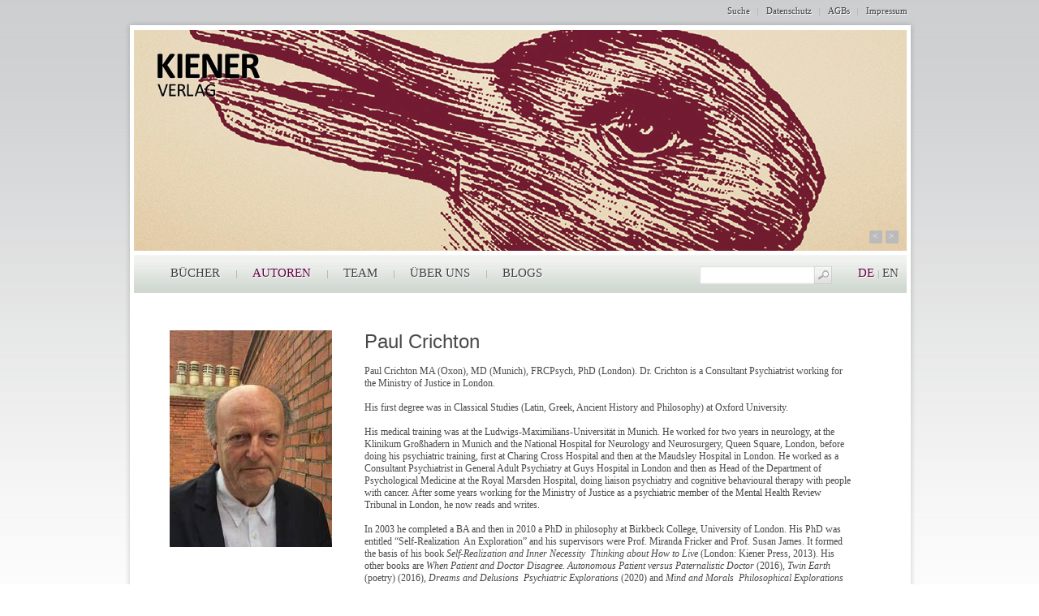

--- FILE ---
content_type: text/html; charset=utf-8
request_url: https://www.kiener-verlag.de/autoren/autoren-single.html?tt_products%5Bcat%5D=24&tt_products%5BbackPID%5D=171&tt_products%5Bproduct%5D=33&cHash=93443adc30bd406c49fd47f42c2b5bee
body_size: 6987
content:
<?xml version="1.0" encoding="utf-8"?>
<!DOCTYPE html
     PUBLIC "-//W3C//DTD XHTML 1.0 Transitional//EN"
     "http://www.w3.org/TR/xhtml1/DTD/xhtml1-transitional.dtd">
<html xml:lang="de" lang="de" xmlns="http://www.w3.org/1999/xhtml">
<head>

<meta http-equiv="Content-Type" content="text/html; charset=utf-8" />
<!-- 
	This website is powered by TYPO3 - inspiring people to share!
	TYPO3 is a free open source Content Management Framework initially created by Kasper Skaarhoj and licensed under GNU/GPL.
	TYPO3 is copyright 1998-2015 of Kasper Skaarhoj. Extensions are copyright of their respective owners.
	Information and contribution at http://typo3.org/
-->

<base href="https://www.kiener-verlag.de/" />
<link rel="shortcut icon" href="https://www.kiener-verlag.de/fileadmin/favicon.ico" type="image/x-icon; charset=binary" />
<link rel="icon" href="https://www.kiener-verlag.de/fileadmin/favicon.ico" type="image/x-icon; charset=binary" />

<meta name="generator" content="TYPO3 4.5 CMS" />
<meta name="keywords" content="Kiener, Verlag, München, Kiener-Verlag, Anatomie, Physiologie, Akupunktur, Medizinwissen, Psychologie, TCM, Chinesische Medizin, Shiatsu, Tuina, Qigong, manuelle Therapie, Japanische Medizin, Embryologie" />
<meta name="description" content="Kiener-Verlag veröffentlich Bücher – print und online – für Medizin, Komplementärmedizin und mehr und bietet professionelle und engagierte Autorenbegleitung." />
<meta name="revisit-after" content="7 days" />
<meta name="Robots" content="index, follow" />
<meta name="author" content="Kiener Verlag e.K., München" />
<meta name="email" content="info@kiener-verlag.de" />
<meta name="copyright" content="Kiener Verlag e.K., München" />
<meta name="distribution" content="global" />
<meta name="language" content="de" />

<link rel="stylesheet" type="text/css" href="typo3temp/stylesheet_072f998d57.css?1414621124" media="all" />
<link rel="stylesheet" type="text/css" href="fileadmin/templates/style.css?1614259351" media="all" />



<script src="typo3temp/javascript_93077bb238.js?1332318666" type="text/javascript"></script>


<title>Kiener-Verlag | Paul Crichton</title><meta name="google-site-verification" content="k76Nr8WPujpDbiSVpYTprDxVNqAO_TQ8IYe_Gf_e4mY" />
<script type="text/javascript" src="fileadmin/js/jquery.min.js"></script>
<!--<script type="text/javascript" src="//ajax.googleapis.com/ajax/libs/jquery/1.11.0/jquery.min.js"></script>--> 
<script type="text/javascript" src="fileadmin/js/cycle2.js"></script>    
<script type="text/javascript" src="fileadmin/fancybox/jquery.fancybox.pack.js"></script> 
<link rel="stylesheet" href="fileadmin/fancybox/jquery.fancybox.css" type="text/css" media="screen" />
<script type="text/javascript" src="fileadmin/js/jquery.mixitup.min.js"></script>

<script type="text/javascript" src="fileadmin/js/config.js"></script>
</head>
<body>

<div id="wrapper">
<div class="page">
	<div class="topnav"><ul><li><a href="ueber-uns/suche.html" onfocus="blurLink(this);">Suche</a></li><li><a href="ueber-uns/datenschutz.html" onfocus="blurLink(this);">Datenschutz</a></li><li><a href="ueber-uns/agbs.html" onfocus="blurLink(this);">AGBs</a></li><li><a href="ueber-uns/impressum.html" onfocus="blurLink(this);">Impressum</a></li></ul></div>
	<div class="top"></div>
	<div class="main">
	<div class="header">
		<a href="buecher.html"><div class="logo"><img src="fileadmin/templates/img/kiener_logo.png" width="137" height="67" border="0" alt="" /></div></a> 
		<div class="slider">
	<!--  CONTENT ELEMENT, uid:1394/image [begin] -->
		<div id="c1394" class="csc-default">
		<!--  Image block: [begin] -->
			<div class="csc-textpic csc-textpic-center csc-textpic-above"><div class="csc-textpic-imagewrap csc-textpic-single-image" style="width:952px;"><img src="uploads/pics/10-1_MindMorals_Header.jpg" width="952" height="272" border="0" alt="" /></div></div><div class="csc-textpic-clear"><!-- --></div>
		<!--  Image block: [end] -->
			</div>
	<!--  CONTENT ELEMENT, uid:1394/image [end] -->
		
	<!--  CONTENT ELEMENT, uid:1392/image [begin] -->
		<div id="c1392" class="csc-default">
		<!--  Image block: [begin] -->
			<div class="csc-textpic csc-textpic-center csc-textpic-above"><div class="csc-textpic-imagewrap csc-textpic-single-image" style="width:952px;"><img src="uploads/pics/04-0__Header.jpg" width="952" height="272" border="0" alt="" /></div></div><div class="csc-textpic-clear"><!-- --></div>
		<!--  Image block: [end] -->
			</div>
	<!--  CONTENT ELEMENT, uid:1392/image [end] -->
		
	<!--  CONTENT ELEMENT, uid:568/image [begin] -->
		<div id="c568" class="csc-default">
		<!--  Image block: [begin] -->
			<div class="csc-textpic csc-textpic-center csc-textpic-above"><div class="csc-textpic-imagewrap csc-textpic-single-image" style="width:952px;"><img src="uploads/pics/Crichton_Header1.jpg" width="952" height="272" border="0" alt="" /></div></div><div class="csc-textpic-clear"><!-- --></div>
		<!--  Image block: [end] -->
			</div>
	<!--  CONTENT ELEMENT, uid:568/image [end] -->
		
	<!--  CONTENT ELEMENT, uid:1226/image [begin] -->
		<div id="c1226" class="csc-default">
		<!--  Image block: [begin] -->
			<div class="csc-textpic csc-textpic-center csc-textpic-above"><div class="csc-textpic-imagewrap csc-textpic-single-image" style="width:952px;"><img src="uploads/pics/61_Header2_01.jpg" width="952" height="272" border="0" alt="" /></div></div><div class="csc-textpic-clear"><!-- --></div>
		<!--  Image block: [end] -->
			</div>
	<!--  CONTENT ELEMENT, uid:1226/image [end] -->
		
	<!--  CONTENT ELEMENT, uid:1134/image [begin] -->
		<div id="c1134" class="csc-default">
		<!--  Image block: [begin] -->
			<div class="csc-textpic csc-textpic-center csc-textpic-above"><div class="csc-textpic-imagewrap csc-textpic-single-image" style="width:952px;"><img src="uploads/pics/59_Wancura_Header.jpg" width="952" height="272" border="0" alt="" /></div></div><div class="csc-textpic-clear"><!-- --></div>
		<!--  Image block: [end] -->
			</div>
	<!--  CONTENT ELEMENT, uid:1134/image [end] -->
		
	<!--  CONTENT ELEMENT, uid:1120/image [begin] -->
		<div id="c1120" class="csc-default">
		<!--  Image block: [begin] -->
			<div class="csc-textpic csc-textpic-center csc-textpic-above"><div class="csc-textpic-imagewrap csc-textpic-single-image" style="width:952px;"><img src="uploads/pics/31_Schleip_Header.jpg" width="952" height="272" border="0" alt="" /></div></div><div class="csc-textpic-clear"><!-- --></div>
		<!--  Image block: [end] -->
			</div>
	<!--  CONTENT ELEMENT, uid:1120/image [end] -->
		
	<!--  CONTENT ELEMENT, uid:231/image [begin] -->
		<div id="c231" class="csc-default">
		<!--  Image block: [begin] -->
			<div class="csc-textpic csc-textpic-center csc-textpic-above"><div class="csc-textpic-imagewrap csc-textpic-single-image" style="width:952px;"><img src="uploads/pics/Tittel_Header.jpg" width="952" height="272" border="0" alt="" /></div></div><div class="csc-textpic-clear"><!-- --></div>
		<!--  Image block: [end] -->
			</div>
	<!--  CONTENT ELEMENT, uid:231/image [end] -->
		
	<!--  CONTENT ELEMENT, uid:1365/image [begin] -->
		<div id="c1365" class="csc-default">
		<!--  Image block: [begin] -->
			<div class="csc-textpic csc-textpic-center csc-textpic-above"><div class="csc-textpic-imagewrap csc-textpic-single-image" style="width:952px;"><img src="uploads/pics/60__Crichton_2_Header_02.jpg" width="952" height="272" border="0" alt="" /></div></div><div class="csc-textpic-clear"><!-- --></div>
		<!--  Image block: [end] -->
			</div>
	<!--  CONTENT ELEMENT, uid:1365/image [end] -->
		
	<!--  CONTENT ELEMENT, uid:1346/image [begin] -->
		<div id="c1346" class="csc-default">
		<!--  Image block: [begin] -->
			<div class="csc-textpic csc-textpic-center csc-textpic-above"><div class="csc-textpic-imagewrap csc-textpic-single-image" style="width:952px;"><img src="uploads/pics/63_Header_Ganser.jpg" width="952" height="272" border="0" alt="" /></div></div><div class="csc-textpic-clear"><!-- --></div>
		<!--  Image block: [end] -->
			</div>
	<!--  CONTENT ELEMENT, uid:1346/image [end] -->
		
	<!--  CONTENT ELEMENT, uid:1383/image [begin] -->
		<div id="c1383" class="csc-default">
		<!--  Image block: [begin] -->
			<div class="csc-textpic csc-textpic-center csc-textpic-above"><div class="csc-textpic-imagewrap csc-textpic-single-image" style="width:952px;"><img src="uploads/pics/53_Thambirajah_Header.jpg" width="952" height="272" border="0" alt="" /></div></div><div class="csc-textpic-clear"><!-- --></div>
		<!--  Image block: [end] -->
			</div>
	<!--  CONTENT ELEMENT, uid:1383/image [end] -->
		
	<!--  CONTENT ELEMENT, uid:1372/image [begin] -->
		<div id="c1372" class="csc-default">
		<!--  Image block: [begin] -->
			<div class="csc-textpic csc-textpic-center csc-textpic-above"><div class="csc-textpic-imagewrap csc-textpic-single-image" style="width:952px;"><img src="uploads/pics/73_Buchmann_Header.jpg" width="952" height="272" border="0" alt="" /></div></div><div class="csc-textpic-clear"><!-- --></div>
		<!--  Image block: [end] -->
			</div>
	<!--  CONTENT ELEMENT, uid:1372/image [end] -->
		
	<!--  CONTENT ELEMENT, uid:1369/image [begin] -->
		<div id="c1369" class="csc-default">
		<!--  Image block: [begin] -->
			<div class="csc-textpic csc-textpic-center csc-textpic-above"><div class="csc-textpic-imagewrap csc-textpic-single-image" style="width:952px;"><img src="uploads/pics/75_Michel_2-1_Header.jpg" width="952" height="272" border="0" alt="" /></div></div><div class="csc-textpic-clear"><!-- --></div>
		<!--  Image block: [end] -->
			</div>
	<!--  CONTENT ELEMENT, uid:1369/image [end] -->
		
	<!--  CONTENT ELEMENT, uid:1368/image [begin] -->
		<div id="c1368" class="csc-default">
		<!--  Image block: [begin] -->
			<div class="csc-textpic csc-textpic-center csc-textpic-above"><div class="csc-textpic-imagewrap csc-textpic-single-image" style="width:952px;"><img src="uploads/pics/64_Kennerknecht_Header.jpg" width="952" height="272" border="0" alt="" /></div></div><div class="csc-textpic-clear"><!-- --></div>
		<!--  Image block: [end] -->
			</div>
	<!--  CONTENT ELEMENT, uid:1368/image [end] -->
		
	<!--  CONTENT ELEMENT, uid:1366/image [begin] -->
		<div id="c1366" class="csc-default">
		<!--  Image block: [begin] -->
			<div class="csc-textpic csc-textpic-center csc-textpic-above"><div class="csc-textpic-imagewrap csc-textpic-single-image" style="width:952px;"><img src="uploads/pics/89_Irshaid_Madeira_02.jpg" width="952" height="272" border="0" alt="" /></div></div><div class="csc-textpic-clear"><!-- --></div>
		<!--  Image block: [end] -->
			</div>
	<!--  CONTENT ELEMENT, uid:1366/image [end] -->
		
	<!--  CONTENT ELEMENT, uid:1371/image [begin] -->
		<div id="c1371" class="csc-default">
		<!--  Image block: [begin] -->
			<div class="csc-textpic csc-textpic-center csc-textpic-above"><div class="csc-textpic-imagewrap csc-textpic-single-image" style="width:952px;"><img src="uploads/pics/70_Header.jpg" width="952" height="272" border="0" alt="" /></div></div><div class="csc-textpic-clear"><!-- --></div>
		<!--  Image block: [end] -->
			</div>
	<!--  CONTENT ELEMENT, uid:1371/image [end] -->
		
	<!--  CONTENT ELEMENT, uid:52/image [begin] -->
		<div id="c52" class="csc-default">
		<!--  Image block: [begin] -->
			<div class="csc-textpic csc-textpic-left csc-textpic-above"><div class="csc-textpic-imagewrap csc-textpic-single-image"><img src="uploads/pics/header02_01.jpg" width="952" height="272" border="0" alt="" /></div></div><div class="csc-textpic-clear"><!-- --></div>
		<!--  Image block: [end] -->
			</div>
	<!--  CONTENT ELEMENT, uid:52/image [end] -->
		
	<!--  CONTENT ELEMENT, uid:1363/image [begin] -->
		<div id="c1363" class="csc-default">
		<!--  Image block: [begin] -->
			<div class="csc-textpic csc-textpic-center csc-textpic-above"><div class="csc-textpic-imagewrap csc-textpic-single-image" style="width:952px;"><img src="uploads/pics/55_Chmielnicki_Header_05.jpg" width="952" height="272" border="0" alt="" /></div></div><div class="csc-textpic-clear"><!-- --></div>
		<!--  Image block: [end] -->
			</div>
	<!--  CONTENT ELEMENT, uid:1363/image [end] -->
		
	<!--  CONTENT ELEMENT, uid:1128/image [begin] -->
		<div id="c1128" class="csc-default">
		<!--  Image block: [begin] -->
			<div class="csc-textpic csc-textpic-center csc-textpic-above"><div class="csc-textpic-imagewrap csc-textpic-single-image" style="width:952px;"><img src="uploads/pics/Kalbantner3_Header_05.jpg" width="952" height="272" border="0" alt="" /></div></div><div class="csc-textpic-clear"><!-- --></div>
		<!--  Image block: [end] -->
			</div>
	<!--  CONTENT ELEMENT, uid:1128/image [end] -->
		
	<!--  CONTENT ELEMENT, uid:1060/image [begin] -->
		<div id="c1060" class="csc-default">
		<!--  Image block: [begin] -->
			<div class="csc-textpic csc-textpic-center csc-textpic-above"><div class="csc-textpic-imagewrap csc-textpic-single-image" style="width:952px;"><img src="uploads/pics/Angermaier_Header_02.jpg" width="952" height="272" border="0" alt="" /></div></div><div class="csc-textpic-clear"><!-- --></div>
		<!--  Image block: [end] -->
			</div>
	<!--  CONTENT ELEMENT, uid:1060/image [end] -->
		
	<!--  CONTENT ELEMENT, uid:1370/image [begin] -->
		<div id="c1370" class="csc-default">
		<!--  Image block: [begin] -->
			<div class="csc-textpic csc-textpic-center csc-textpic-above"><div class="csc-textpic-imagewrap csc-textpic-single-image" style="width:952px;"><img src="uploads/pics/37_Header.jpg" width="952" height="272" border="0" alt="" /></div></div><div class="csc-textpic-clear"><!-- --></div>
		<!--  Image block: [end] -->
			</div>
	<!--  CONTENT ELEMENT, uid:1370/image [end] -->
		
	<!--  CONTENT ELEMENT, uid:274/image [begin] -->
		<div id="c274" class="csc-default">
		<!--  Image block: [begin] -->
			<div class="csc-textpic csc-textpic-center csc-textpic-above"><div class="csc-textpic-imagewrap csc-textpic-single-image" style="width:905px;"><img src="uploads/pics/Hempen_Header.jpg" width="905" height="259" border="0" alt="" /></div></div><div class="csc-textpic-clear"><!-- --></div>
		<!--  Image block: [end] -->
			</div>
	<!--  CONTENT ELEMENT, uid:274/image [end] -->
		
	<!--  CONTENT ELEMENT, uid:1061/image [begin] -->
		<div id="c1061" class="csc-default">
		<!--  Image block: [begin] -->
			<div class="csc-textpic csc-textpic-center csc-textpic-above"><div class="csc-textpic-imagewrap csc-textpic-single-image" style="width:952px;"><img src="uploads/pics/Cran_2_Header.jpg" width="952" height="272" border="0" alt="" /></div></div><div class="csc-textpic-clear"><!-- --></div>
		<!--  Image block: [end] -->
			</div>
	<!--  CONTENT ELEMENT, uid:1061/image [end] -->
		
	<!--  CONTENT ELEMENT, uid:25/image [begin] -->
		<div id="c25" class="csc-default">
		<!--  Image block: [begin] -->
			<div class="csc-textpic csc-textpic-left csc-textpic-above"><div class="csc-textpic-imagewrap csc-textpic-single-image"><img src="uploads/pics/header01.jpg" width="952" height="272" border="0" alt="" /></div></div><div class="csc-textpic-clear"><!-- --></div>
		<!--  Image block: [end] -->
			</div>
	<!--  CONTENT ELEMENT, uid:25/image [end] -->
		
	<!--  CONTENT ELEMENT, uid:1136/image [begin] -->
		<div id="c1136" class="csc-default">
		<!--  Image block: [begin] -->
			<div class="csc-textpic csc-textpic-center csc-textpic-above"><div class="csc-textpic-imagewrap csc-textpic-single-image" style="width:952px;"><img src="uploads/pics/62_Tran_Header.jpg" width="952" height="272" border="0" alt="" /></div></div><div class="csc-textpic-clear"><!-- --></div>
		<!--  Image block: [end] -->
			</div>
	<!--  CONTENT ELEMENT, uid:1136/image [end] -->
		
	<!--  CONTENT ELEMENT, uid:1247/image [begin] -->
		<div id="c1247" class="csc-default">
		<!--  Image block: [begin] -->
			<div class="csc-textpic csc-textpic-center csc-textpic-above"><div class="csc-textpic-imagewrap csc-textpic-single-image" style="width:952px;"><img src="uploads/pics/58_Kalb_Kindergarten_Header_01.jpg" width="952" height="272" border="0" alt="" /></div></div><div class="csc-textpic-clear"><!-- --></div>
		<!--  Image block: [end] -->
			</div>
	<!--  CONTENT ELEMENT, uid:1247/image [end] -->
		
	<!--  CONTENT ELEMENT, uid:66/image [begin] -->
		<div id="c66" class="csc-default">
		<!--  Image block: [begin] -->
			<div class="csc-textpic csc-textpic-left csc-textpic-above"><div class="csc-textpic-imagewrap csc-textpic-single-image"><img src="uploads/pics/header03.jpg" width="952" height="272" border="0" alt="" /></div></div><div class="csc-textpic-clear"><!-- --></div>
		<!--  Image block: [end] -->
			</div>
	<!--  CONTENT ELEMENT, uid:66/image [end] -->
		
	<!--  CONTENT ELEMENT, uid:573/image [begin] -->
		<div id="c573" class="csc-default">
		<!--  Image block: [begin] -->
			<div class="csc-textpic csc-textpic-center csc-textpic-above"><div class="csc-textpic-imagewrap csc-textpic-single-image" style="width:952px;"><img src="uploads/pics/Werneke_Header1.jpg" width="952" height="272" border="0" alt="" /></div></div><div class="csc-textpic-clear"><!-- --></div>
		<!--  Image block: [end] -->
			</div>
	<!--  CONTENT ELEMENT, uid:573/image [end] -->
		
	<!--  CONTENT ELEMENT, uid:1137/image [begin] -->
		<div id="c1137" class="csc-default">
		<!--  Image block: [begin] -->
			<div class="csc-textpic csc-textpic-center csc-textpic-above"><div class="csc-textpic-imagewrap csc-textpic-single-image" style="width:952px;"><img src="uploads/pics/93_Westhoff_Header.jpg" width="952" height="272" border="0" alt="" /></div></div><div class="csc-textpic-clear"><!-- --></div>
		<!--  Image block: [end] -->
			</div>
	<!--  CONTENT ELEMENT, uid:1137/image [end] -->
		
	<!--  CONTENT ELEMENT, uid:1129/image [begin] -->
		<div id="c1129" class="csc-default">
		<!--  Image block: [begin] -->
			<div class="csc-textpic csc-textpic-center csc-textpic-above"><div class="csc-textpic-imagewrap csc-textpic-single-image" style="width:952px;"><img src="uploads/pics/Mai_Header.jpg" width="952" height="272" border="0" alt="" /></div></div><div class="csc-textpic-clear"><!-- --></div>
		<!--  Image block: [end] -->
			</div>
	<!--  CONTENT ELEMENT, uid:1129/image [end] -->
		
	<!--  CONTENT ELEMENT, uid:1076/image [begin] -->
		<div id="c1076" class="csc-default">
		<!--  Image block: [begin] -->
			<div class="csc-textpic csc-textpic-center csc-textpic-above"><div class="csc-textpic-imagewrap csc-textpic-single-image" style="width:952px;"><img src="uploads/pics/Irshaid_Header.jpg" width="952" height="272" border="0" alt="" /></div></div><div class="csc-textpic-clear"><!-- --></div>
		<!--  Image block: [end] -->
			</div>
	<!--  CONTENT ELEMENT, uid:1076/image [end] -->
		
	<!--  CONTENT ELEMENT, uid:1138/image [begin] -->
		<div id="c1138" class="csc-default">
		<!--  Image block: [begin] -->
			<div class="csc-textpic csc-textpic-center csc-textpic-above"><div class="csc-textpic-imagewrap csc-textpic-single-image" style="width:952px;"><img src="uploads/pics/98_Bodono_Header.jpg" width="952" height="272" border="0" alt="" /></div></div><div class="csc-textpic-clear"><!-- --></div>
		<!--  Image block: [end] -->
			</div>
	<!--  CONTENT ELEMENT, uid:1138/image [end] -->
		
	<!--  CONTENT ELEMENT, uid:1121/image [begin] -->
		<div id="c1121" class="csc-default">
		<!--  Image block: [begin] -->
			<div class="csc-textpic csc-textpic-center csc-textpic-above"><div class="csc-textpic-imagewrap csc-textpic-single-image" style="width:952px;"><img src="uploads/pics/41_Tittel_Header.jpg" width="952" height="272" border="0" alt="" /></div></div><div class="csc-textpic-clear"><!-- --></div>
		<!--  Image block: [end] -->
			</div>
	<!--  CONTENT ELEMENT, uid:1121/image [end] -->
		
	<!--  CONTENT ELEMENT, uid:1364/image [begin] -->
		<div id="c1364" class="csc-default">
		<!--  Image block: [begin] -->
			<div class="csc-textpic csc-textpic-center csc-textpic-above"><div class="csc-textpic-imagewrap csc-textpic-single-image" style="width:952px;"><img src="uploads/pics/57_Schulze_Header_02.jpg" width="952" height="272" border="0" alt="" /></div></div><div class="csc-textpic-clear"><!-- --></div>
		<!--  Image block: [end] -->
			</div>
	<!--  CONTENT ELEMENT, uid:1364/image [end] -->
		
	<!--  CONTENT ELEMENT, uid:1357/image [begin] -->
		<div id="c1357" class="csc-default">
		<!--  Image block: [begin] -->
			<div class="csc-textpic csc-textpic-center csc-textpic-above"><div class="csc-textpic-imagewrap csc-textpic-single-image" style="width:952px;"><img src="uploads/pics/72_Tittel_Header_02.jpg" width="952" height="272" border="0" alt="" /></div></div><div class="csc-textpic-clear"><!-- --></div>
		<!--  Image block: [end] -->
			</div>
	<!--  CONTENT ELEMENT, uid:1357/image [end] -->
		
	<!--  CONTENT ELEMENT, uid:1367/image [begin] -->
		<div id="c1367" class="csc-default">
		<!--  Image block: [begin] -->
			<div class="csc-textpic csc-textpic-center csc-textpic-above"><div class="csc-textpic-imagewrap csc-textpic-single-image" style="width:952px;"><img src="uploads/pics/92_Crichton_Twin_02.jpg" width="952" height="272" border="0" alt="" /></div></div><div class="csc-textpic-clear"><!-- --></div>
		<!--  Image block: [end] -->
			</div>
	<!--  CONTENT ELEMENT, uid:1367/image [end] -->
		
	<!--  CONTENT ELEMENT, uid:1131/image [begin] -->
		<div id="c1131" class="csc-default">
		<!--  Image block: [begin] -->
			<div class="csc-textpic csc-textpic-center csc-textpic-above"><div class="csc-textpic-imagewrap csc-textpic-single-image" style="width:952px;"><img src="uploads/pics/Meindl_Header.jpg" width="952" height="272" border="0" alt="" /></div></div><div class="csc-textpic-clear"><!-- --></div>
		<!--  Image block: [end] -->
			</div>
	<!--  CONTENT ELEMENT, uid:1131/image [end] -->
		
	<!--  CONTENT ELEMENT, uid:67/image [begin] -->
		<div id="c67" class="csc-default">
		<!--  Image block: [begin] -->
			<div class="csc-textpic csc-textpic-left csc-textpic-above"><div class="csc-textpic-imagewrap csc-textpic-single-image"><img src="uploads/pics/header04.jpg" width="952" height="272" border="0" alt="" /></div></div><div class="csc-textpic-clear"><!-- --></div>
		<!--  Image block: [end] -->
			</div>
	<!--  CONTENT ELEMENT, uid:67/image [end] -->
		
	<!--  CONTENT ELEMENT, uid:1124/image [begin] -->
		<div id="c1124" class="csc-default">
		<!--  Image block: [begin] -->
			<div class="csc-textpic csc-textpic-center csc-textpic-above"><div class="csc-textpic-imagewrap csc-textpic-single-image" style="width:952px;"><img src="uploads/pics/25_Seidel2_Header.jpg" width="952" height="272" border="0" alt="" /></div></div><div class="csc-textpic-clear"><!-- --></div>
		<!--  Image block: [end] -->
			</div>
	<!--  CONTENT ELEMENT, uid:1124/image [end] -->
		
	<!--  CONTENT ELEMENT, uid:1132/image [begin] -->
		<div id="c1132" class="csc-default">
		<!--  Image block: [begin] -->
			<div class="csc-textpic csc-textpic-center csc-textpic-above"><div class="csc-textpic-imagewrap csc-textpic-single-image" style="width:952px;"><img src="uploads/pics/Moorey_Header.jpg" width="952" height="272" border="0" alt="" /></div></div><div class="csc-textpic-clear"><!-- --></div>
		<!--  Image block: [end] -->
			</div>
	<!--  CONTENT ELEMENT, uid:1132/image [end] -->
		
	<!--  CONTENT ELEMENT, uid:1123/image [begin] -->
		<div id="c1123" class="csc-default">
		<!--  Image block: [begin] -->
			<div class="csc-textpic csc-textpic-center csc-textpic-above"><div class="csc-textpic-imagewrap csc-textpic-single-image" style="width:952px;"><img src="uploads/pics/Kooko_23_Header.jpg" width="952" height="272" border="0" alt="" /></div></div><div class="csc-textpic-clear"><!-- --></div>
		<!--  Image block: [end] -->
			</div>
	<!--  CONTENT ELEMENT, uid:1123/image [end] -->
		
	<!--  CONTENT ELEMENT, uid:569/image [begin] -->
		<div id="c569" class="csc-default">
		<!--  Image block: [begin] -->
			<div class="csc-textpic csc-textpic-center csc-textpic-above"><div class="csc-textpic-imagewrap csc-textpic-single-image" style="width:952px;"><img src="uploads/pics/Gleditsch_Header1.jpg" width="952" height="272" border="0" alt="" /></div></div><div class="csc-textpic-clear"><!-- --></div>
		<!--  Image block: [end] -->
			</div>
	<!--  CONTENT ELEMENT, uid:569/image [end] -->
		
	<!--  CONTENT ELEMENT, uid:191/image [begin] -->
		<div id="c191" class="csc-default">
		<!--  Image block: [begin] -->
			<div class="csc-textpic csc-textpic-left csc-textpic-above"><div class="csc-textpic-imagewrap csc-textpic-single-image"><img src="uploads/pics/Cranenburgh_Header.jpg" width="952" height="272" border="0" alt="" /></div></div><div class="csc-textpic-clear"><!-- --></div>
		<!--  Image block: [end] -->
			</div>
	<!--  CONTENT ELEMENT, uid:191/image [end] -->
		
	<!--  CONTENT ELEMENT, uid:192/image [begin] -->
		<div id="c192" class="csc-default">
		<!--  Image block: [begin] -->
			<div class="csc-textpic csc-textpic-left csc-textpic-above"><div class="csc-textpic-imagewrap csc-textpic-single-image"><img src="uploads/pics/Blechschmidt_Header.jpg" width="952" height="272" border="0" alt="" /></div></div><div class="csc-textpic-clear"><!-- --></div>
		<!--  Image block: [end] -->
			</div>
	<!--  CONTENT ELEMENT, uid:192/image [end] -->
		
	<!--  CONTENT ELEMENT, uid:1133/image [begin] -->
		<div id="c1133" class="csc-default">
		<!--  Image block: [begin] -->
			<div class="csc-textpic csc-textpic-center csc-textpic-above"><div class="csc-textpic-imagewrap csc-textpic-single-image" style="width:952px;"><img src="uploads/pics/Paul_Header.jpg" width="952" height="272" border="0" alt="" /></div></div><div class="csc-textpic-clear"><!-- --></div>
		<!--  Image block: [end] -->
			</div>
	<!--  CONTENT ELEMENT, uid:1133/image [end] -->
		
	<!--  CONTENT ELEMENT, uid:1130/image [begin] -->
		<div id="c1130" class="csc-default">
		<!--  Image block: [begin] -->
			<div class="csc-textpic csc-textpic-center csc-textpic-above"><div class="csc-textpic-imagewrap csc-textpic-single-image" style="width:952px;"><img src="uploads/pics/Martin_neu_Header.jpg" width="952" height="272" border="0" alt="" /></div></div><div class="csc-textpic-clear"><!-- --></div>
		<!--  Image block: [end] -->
			</div>
	<!--  CONTENT ELEMENT, uid:1130/image [end] -->
		
	<!--  CONTENT ELEMENT, uid:572/image [begin] -->
		<div id="c572" class="csc-default">
		<!--  Image block: [begin] -->
			<div class="csc-textpic csc-textpic-center csc-textpic-above"><div class="csc-textpic-imagewrap csc-textpic-single-image" style="width:952px;"><img src="uploads/pics/Kalbantner2_Header_01.jpg" width="952" height="272" border="0" alt="" /></div></div><div class="csc-textpic-clear"><!-- --></div>
		<!--  Image block: [end] -->
			</div>
	<!--  CONTENT ELEMENT, uid:572/image [end] -->
		
	<!--  CONTENT ELEMENT, uid:1125/image [begin] -->
		<div id="c1125" class="csc-default">
		<!--  Image block: [begin] -->
			<div class="csc-textpic csc-textpic-center csc-textpic-above"><div class="csc-textpic-imagewrap csc-textpic-single-image" style="width:952px;"><img src="uploads/pics/40_Kuemmel_Header.jpg" width="952" height="272" border="0" alt="" /></div></div><div class="csc-textpic-clear"><!-- --></div>
		<!--  Image block: [end] -->
			</div>
	<!--  CONTENT ELEMENT, uid:1125/image [end] -->
		
	<!--  CONTENT ELEMENT, uid:208/image [begin] -->
		<div id="c208" class="csc-default">
		<!--  Image block: [begin] -->
			<div class="csc-textpic csc-textpic-center csc-textpic-above"><div class="csc-textpic-imagewrap csc-textpic-single-image" style="width:952px;"><a href="typo3temp/pics/d2ded0c6f3.jpg" class="lightbox" rel="lightgal"><img src="uploads/pics/Robert_Header.jpg" width="952" height="272" border="0" alt="" /></a></div></div><div class="csc-textpic-clear"><!-- --></div>
		<!--  Image block: [end] -->
			</div>
	<!--  CONTENT ELEMENT, uid:208/image [end] -->
		
	<!--  CONTENT ELEMENT, uid:278/image [begin] -->
		<div id="c278" class="csc-default">
		<!--  Image block: [begin] -->
			<div class="csc-textpic csc-textpic-center csc-textpic-above"><div class="csc-textpic-imagewrap csc-textpic-single-image" style="width:952px;"><img src="uploads/pics/Montakab_Header.jpg" width="952" height="272" border="0" alt="" /></div></div><div class="csc-textpic-clear"><!-- --></div>
		<!--  Image block: [end] -->
			</div>
	<!--  CONTENT ELEMENT, uid:278/image [end] -->
		
	<!--  CONTENT ELEMENT, uid:193/image [begin] -->
		<div id="c193" class="csc-default">
		<!--  Image block: [begin] -->
			<div class="csc-textpic csc-textpic-left csc-textpic-above"><div class="csc-textpic-imagewrap csc-textpic-single-image"><img src="uploads/pics/Tran_Header.jpg" width="952" height="272" border="0" alt="" /></div></div><div class="csc-textpic-clear"><!-- --></div>
		<!--  Image block: [end] -->
			</div>
	<!--  CONTENT ELEMENT, uid:193/image [end] -->
		
	<!--  CONTENT ELEMENT, uid:1127/image [begin] -->
		<div id="c1127" class="csc-default">
		<!--  Image block: [begin] -->
			<div class="csc-textpic csc-textpic-center csc-textpic-above"><div class="csc-textpic-imagewrap csc-textpic-single-image" style="width:952px;"><img src="uploads/pics/Blech3_Header.jpg" width="952" height="272" border="0" alt="" /></div></div><div class="csc-textpic-clear"><!-- --></div>
		<!--  Image block: [end] -->
			</div>
	<!--  CONTENT ELEMENT, uid:1127/image [end] -->
		
	<!--  CONTENT ELEMENT, uid:571/image [begin] -->
		<div id="c571" class="csc-default">
		<!--  Image block: [begin] -->
			<div class="csc-textpic csc-textpic-center csc-textpic-above"><div class="csc-textpic-imagewrap csc-textpic-single-image" style="width:952px;"><img src="uploads/pics/Kalbantner3_Header_01.jpg" width="952" height="272" border="0" alt="" /></div></div><div class="csc-textpic-clear"><!-- --></div>
		<!--  Image block: [end] -->
			</div>
	<!--  CONTENT ELEMENT, uid:571/image [end] -->
		</div><div id="nav"><a href="autoren/autoren-single.html?tt_products%5Bcat%5D=24&amp;tt_products%5BbackPID%5D=171&amp;tt_products%5Bproduct%5D=33&amp;cHash=45707a84be93f7d7688744fa2f6f52f8#" id="prev2">&lt;</a><a href="autoren/autoren-single.html?tt_products%5Bcat%5D=24&amp;tt_products%5BbackPID%5D=171&amp;tt_products%5Bproduct%5D=33&amp;cHash=45707a84be93f7d7688744fa2f6f52f8#" id="next2">&gt;</a></div> 
	</div>
	<div class="navigation">
		<ul class="hauptnavi"><li><a href="buecher.html" onfocus="blurLink(this);">BÜCHER</a></li><li><a href="autoren.html" onfocus="blurLink(this);" class="act">AUTOREN</a></li><li><a href="team.html" onfocus="blurLink(this);">TEAM</a></li><li><a href="ueber-uns.html" onfocus="blurLink(this);">ÜBER UNS</a></li><li class="last"><a href="blogs.html" onfocus="blurLink(this);">BLOGS</a></li></ul>
		    <div class="tx-indexedsearch-searchbox">
    <form action="ueber-uns/suche.html" method="post" id="tx_indexedsearch-top" name="tx_indexedsearch-top">
    <input type="text" name="tx_indexedsearch[sword]" value="" class="tx-indexedsearch-searchbox-sword sword" />
  <input type="submit" name="tx_indexedsearch[submit_button]" value="" class="tx-indexedsearch-searchbox-button submit" />
    </form>
</div>
		<div class="sw"><ul class="sprachwahl"><li class="wegdamit"><a href="https://www.kiener-verlag.de/autoren/autoren-single.html?tt_products%5Bcat%5D=24&amp;tt_products%5BbackPID%5D=171&amp;tt_products%5Bproduct%5D=33&amp;cHash=93443adc30bd406c49fd47f42c2b5bee" target="_top"><li class="langact">DE</li></a></li><li class="lang"><a href="https://www.kiener-press.com/autoren/autoren-single.html?tt_products%5Bcat%5D=24&amp;tt_products%5BbackPID%5D=171&amp;tt_products%5Bproduct%5D=33&amp;cHash=93443adc30bd406c49fd47f42c2b5bee" target="_top">EN</a></li></ul></div>
	</div>
	<div class="second_nav"></div>
	<!--TYPO3SEARCH_begin-->				
	<div class="center bucheinzel breitspalt">
	<!--  CONTENT ELEMENT, uid:781/list [begin] -->
		<div id="c781" class="csc-default">
		<!--  Plugin inserted: [begin] -->
			


	<!--

		BEGIN: Content of extension "tt_products", plugin "tt_products"

	-->
	<div class="tt-products">
		<!-- START: tt-products-single-781 --><div id="tt-products-single-781">
    <div class="tt_products_item_single_display">
        
        <div class="buecher left shopsingle">
        
        <a href="uploads/pics/Paul_Kamine_weniger.jpg" class="fncy" rel="”fancygal”"><img src="typo3temp/pics/6b237d0ab5.jpg" width="200" height="267" border="0" alt="" /></a><br />
        <!--<div class="tt_news_single_unterbild">
                    
                  
                  <div class="isbn">
                    

                  </div>
                   
                  <div class="leseprobe">
                    
                  </div>
                  <div class="price">  
                    <strong>EUR 0,00</strong> inkl. Mwst.
                  </div>
                  
                  
                  <div class="order_form">
                    <form method="post" action="autoren/autoren-single.html?tt_products%5Bproduct%5D=33&amp;tt_products%5Bcat%5D=24&amp;tt_products%5BbackPID%5D=171&amp;cHash=93443adc30bd406c49fd47f42c2b5bee">
                            <div>
                                <label for="quantity">Anzahl: </label>
                                    <input size="3" maxlength="4" type="text" id="quantity" name="ttp_basket[33][quantity]" value="" />
                                    <br/><br/>
            
                            <input type="submit" name="order" value="In Warenkorb einf&uuml;gen" /><br />
                             </div> 
                     </form>
                   </div>
                   <div class="showwk">
                       <a href="index.php?id=172">Warenkorb anzeigen</a>
                   </div>
                   
         </div>-->

       
        
        </div>
        
        <div class="news-single-item re_ob shop">

          <div class="sn_right">
              
        
            <h1>Paul Crichton</h1>
                     
                    
            <div class="single_content">
                <p class="bodytext">Paul Crichton MA (Oxon), MD (Munich), FRCPsych, PhD (London). Dr. Crichton is a Consultant Psychiatrist working for the Ministry of Justice in London.<br /><br />His first degree was in Classical Studies (Latin, Greek, Ancient History and Philosophy) at Oxford University. <br /><br />His medical training was at the Ludwigs-Maximilians-Universität in Munich. He worked for two years in neurology, at the Klinikum Großhadern in Munich and the National Hospital for Neurology and Neurosurgery, Queen Square, London, before doing his psychiatric training, first at Charing Cross Hospital and then at the Maudsley Hospital in London. He worked as a Consultant Psychiatrist in General Adult Psychiatry at Guys Hospital in London and then as Head of the Department of Psychological Medicine at the Royal Marsden Hospital, doing liaison psychiatry and cognitive behavioural therapy with people with cancer. After some years working for the Ministry of Justice as a psychiatric member of the Mental Health Review Tribunal in London, he now reads and writes. <br /><br />In 2003 he completed a BA and then in 2010 a PhD in philosophy at Birkbeck College, University of London. His PhD was entitled “Self-Realization&nbsp; An Exploration” and his supervisors were Prof. Miranda Fricker and Prof. Susan James. It formed the basis of his book <i>Self-Realization and Inner Necessity&nbsp; Thinking about How to Live</i> (London: Kiener Press, 2013). His other books are <i>When Patient and Doctor Disagree. Autonomous Patient versus Paternalistic Doctor </i>(2016), <i>Twin Earth</i> (poetry) (2016), <i>Dreams and Delusions&nbsp; Psychiatric Explorations</i> (2020) and <i>Mind and Morals&nbsp; Philosophical Explorations</i> (2021).&nbsp; He has also written papers and articles for scientific and literary journals, including the British Journal of Psychiatry, the Lancet and the Times Literary Supplement. <i>The Turning Tide</i> (poetry) is planned 2022.<br /><br />His main interests lie in the borderline areas between psychiatry, psychology and philosophy, including, for example, psychotic phenomena, rationality and cognitive distortions, the mind-body problem, autonomy, social justice and political freedom, the social identity of individuals, ethical and non-ethical values, and self-realization. The thinkers who have most inspired him include Aristotle, Plato, Hume, Kant, Hegel, Wittgenstein, Rawls, Freud, Kahneman, Williams, Taylor, Nussbaum and Frankfurt.<br /><br /><a href="http://www.paul-crichton.co.uk/home-paul.html" target="_blank"><b>www.paul-crichton.co.uk</b></a></p>
            </div>
             <div class="winfos">
                    <!--<h2>Weitere Informationen</h2>-->
        
                    <p class="bodytext">Translator of the following books:<br /><br /></p><ul><li>German to English: <a href="https://www.kiener-verlag.de/buecher/buch-single.html?tt_products%5BbackPID%5D=170&amp;tt_products%5Bproduct%5D=46&amp;tt_products%5Bcat%5D=14&amp;cHash=279c2a8c5236d7a62624cdaafcb37bd3" target="_blank">Thaler, Unforgotten</a></li><li>English to German: <a href="https://www.kiener-verlag.de/buecher/buch-single.html?tt_products%5Bcat%5D=12&amp;tt_products%5BbackPID%5D=170&amp;tt_products%5Bproduct%5D=68&amp;cHash=12645b10c5e66ba0d30f1ed3948f3bfd" target="_blank">Moorey/Greer, Kognitive Verhaltenstherapie bei Patienten mit Krebs</a> (erste Auflage bei Elsevier)</li><li>German to English: <a href="https://www.kiener-verlag.de/buecher/buch-single.html?tt_products%5Bcat%5D=2&amp;tt_products%5BbackPID%5D=170&amp;tt_products%5Bproduct%5D=111&amp;cHash=effdf4abad48c6863f5ec483954f6394" target="_blank">Tittel, Muscle Slings in Sport</a></li><li>German to English: <a href="https://www.kiener-verlag.de/buecher/buch-single.html?tt_products%5Bcat%5D=30&amp;tt_products%5BbackPID%5D=170&amp;tt_products%5Bproduct%5D=350&amp;cHash=53559f5097e8d9197930ea9f84372a00" target="_blank">Irshaid, Wedding Feast</a></li></ul><p class="bodytext">&nbsp;</p>
<p class="bodytext">&nbsp;</p>
             </div>

            
            <div class="news-related-container autoren">
              


    <h2>Bücher</h2>



        
            
                
            

        
        
          
        <form method="post" action="autoren/autoren-single.html?tt_products%5Bproduct%5D=33&amp;tt_products%5Bcat%5D=24&amp;cHash=135ed9662ca9cde1ddf51470dc9a2490">
            
                    <div class="news-list-item-startseite">
                      
                      <div class="image"><a href="buecher/buch-single.html?tt_products%5Bcat%5D=24&amp;tt_products%5BbackPID%5D=207&amp;tt_products%5Bproduct%5D=464&amp;cHash=7c3c3c4eef2b90dade8b04b976898759"><img src="typo3temp/pics/beca695b3b.jpg" width="116" height="160" border="0" alt="" /></a></div>
                      <div class="newscontent">
                          <h2>Paul Crichton</h2>
                          
                          <h3><a href="buecher/buch-single.html?tt_products%5Bcat%5D=24&amp;tt_products%5BbackPID%5D=207&amp;tt_products%5Bproduct%5D=464&amp;cHash=7c3c3c4eef2b90dade8b04b976898759">The Turning Tide</a></h3>
                          14,00 EUR
                          <div class="shopzusatz etermin">published 9/2022</div> 
                         
                          
                          
                          
                        
                      
                       </div>
        
                    </div>
          
           
                    
                    
          

        </form>

                
                
            
        
          
        <form method="post" action="autoren/autoren-single.html?tt_products%5Bproduct%5D=33&amp;tt_products%5Bcat%5D=24&amp;cHash=135ed9662ca9cde1ddf51470dc9a2490">
            
                    <div class="news-list-item-startseite">
                      
                      <div class="image"><a href="buecher/buch-single.html?tt_products%5Bcat%5D=24&amp;tt_products%5BbackPID%5D=207&amp;tt_products%5Bproduct%5D=349&amp;cHash=76bc987dad2b82536e0bb0a5779ddab2"><img src="typo3temp/pics/544071ed7e.jpg" width="117" height="160" border="0" alt="" /></a></div>
                      <div class="newscontent">
                          <h2>Paul Crichton</h2>
                          
                          <h3><a href="buecher/buch-single.html?tt_products%5Bcat%5D=24&amp;tt_products%5BbackPID%5D=207&amp;tt_products%5Bproduct%5D=349&amp;cHash=76bc987dad2b82536e0bb0a5779ddab2">Dreams and Delusions – Psychiatric Explorations</a></h3>
                          24,95 EUR
                          <div class="shopzusatz etermin">published 1/2020</div> 
                         
                          
                          
                          
                        
                      
                       </div>
        
                    </div>
          
           
                    
                    
          

        </form>

                
                
            


            
                
            

        
        
          
        <form method="post" action="autoren/autoren-single.html?tt_products%5Bproduct%5D=33&amp;tt_products%5Bcat%5D=24&amp;cHash=135ed9662ca9cde1ddf51470dc9a2490">
            
                    <div class="news-list-item-startseite">
                      
                      <div class="image"><a href="buecher/buch-single.html?tt_products%5Bcat%5D=24&amp;tt_products%5BbackPID%5D=207&amp;tt_products%5Bproduct%5D=190&amp;cHash=b75242fbec585be650a90340844e52b4"><img src="typo3temp/pics/661c8ee68c.jpg" width="117" height="160" border="0" alt="" /></a></div>
                      <div class="newscontent">
                          <h2>Paul Crichton, Steven Greer</h2>
                          
                          <h3><a href="buecher/buch-single.html?tt_products%5Bcat%5D=24&amp;tt_products%5BbackPID%5D=207&amp;tt_products%5Bproduct%5D=190&amp;cHash=b75242fbec585be650a90340844e52b4">When Patient and Doctor Disagree</a></h3>
                          28,00 EUR
                          <div class="shopzusatz etermin">published 6/2016</div> 
                         
                          
                          
                          
                        
                      
                       </div>
        
                    </div>
          
           
                    
                    
          

        </form>

                
                
            


            
                
            

        
        
          
        <form method="post" action="autoren/autoren-single.html?tt_products%5Bproduct%5D=33&amp;tt_products%5Bcat%5D=24&amp;cHash=135ed9662ca9cde1ddf51470dc9a2490">
            
                    <div class="news-list-item-startseite">
                      
                      <div class="image"><a href="buecher/buch-single.html?tt_products%5Bcat%5D=24&amp;tt_products%5BbackPID%5D=207&amp;tt_products%5Bproduct%5D=377&amp;cHash=0c3f5105fb4986d8151cc238429cd882"><img src="typo3temp/pics/a880a499e7.jpg" width="117" height="160" border="0" alt="" /></a></div>
                      <div class="newscontent">
                          <h2>Paul Crichton</h2>
                          
                          <h3><a href="buecher/buch-single.html?tt_products%5Bcat%5D=24&amp;tt_products%5BbackPID%5D=207&amp;tt_products%5Bproduct%5D=377&amp;cHash=0c3f5105fb4986d8151cc238429cd882">Mind and Morals – Philosophical Explorations</a></h3>
                          26,00 EUR
                          <div class="shopzusatz etermin">published 11/2021</div> 
                         
                          
                          
                          
                        
                      
                       </div>
        
                    </div>
          
           
                    
                    
          

        </form>

                
                
            


            
                
            

        
        
          
        <form method="post" action="autoren/autoren-single.html?tt_products%5Bproduct%5D=33&amp;tt_products%5Bcat%5D=24&amp;cHash=135ed9662ca9cde1ddf51470dc9a2490">
            
                    <div class="news-list-item-startseite">
                      
                      <div class="image"><a href="buecher/buch-single.html?tt_products%5Bcat%5D=24&amp;tt_products%5BbackPID%5D=207&amp;tt_products%5Bproduct%5D=47&amp;cHash=e787e7997116036a2f6bd6012205cd9b"><img src="typo3temp/pics/63e8ef180f.jpg" width="117" height="160" border="0" alt="" /></a></div>
                      <div class="newscontent">
                          <h2>Paul Crichton</h2>
                          
                          <h3><a href="buecher/buch-single.html?tt_products%5Bcat%5D=24&amp;tt_products%5BbackPID%5D=207&amp;tt_products%5Bproduct%5D=47&amp;cHash=e787e7997116036a2f6bd6012205cd9b">Self-Realization and Inner Necessity -Thinking About how to Live</a></h3>
                          36,00 EUR
                          <div class="shopzusatz etermin">published 10/2013</div> 
                         
                          
                          
                          
                        
                      
                       </div>
        
                    </div>
          
           
                    
                    
          

        </form>

                
                
            


            
                
            

        
        
          
        <form method="post" action="autoren/autoren-single.html?tt_products%5Bproduct%5D=33&amp;tt_products%5Bcat%5D=24&amp;cHash=135ed9662ca9cde1ddf51470dc9a2490">
            
                    <div class="news-list-item-startseite">
                      
                      <div class="image"><a href="buecher/buch-single.html?tt_products%5Bcat%5D=24&amp;tt_products%5BbackPID%5D=207&amp;tt_products%5Bproduct%5D=228&amp;cHash=530a1390006dc3b7afc3aebd9c05a3c5"><img src="typo3temp/pics/5eeb762949.jpg" width="117" height="160" border="0" alt="" /></a></div>
                      <div class="newscontent">
                          <h2>Paul Crichton</h2>
                          
                          <h3><a href="buecher/buch-single.html?tt_products%5Bcat%5D=24&amp;tt_products%5BbackPID%5D=207&amp;tt_products%5Bproduct%5D=228&amp;cHash=530a1390006dc3b7afc3aebd9c05a3c5">Twin Earth</a></h3>
                          14,00 EUR
                          <div class="shopzusatz etermin">published 10/2016</div> 
                         
                          
                          
                          
                        
                      
                       </div>
        
                    </div>
          
           
                    
                    
          

        </form>

                
                
            


    
    
    
    
    
  







            </div>

            <div class="list_link_autoren"><a href="javascript:history.back()">zur&uuml;ck</a></div>
        
          </div>
          
         
        </div>
        
     
        
        
        
        

        
	</div>
</div><!-- END: tt-products-single-781 -->
	</div>
	
	<!-- END: Content of extension "tt_products", plugin "tt_products" -->

	
		<!--  Plugin inserted: [end] -->
			</div>
	<!--  CONTENT ELEMENT, uid:781/list [end] -->
		</div>
	<!--TYPO3SEARCH_end-->
			
</div>
<div class="bottom"></div>
</div>
<div class="footer">
<div class="fmain">
			<div class="servicel">
	<!--  CONTENT ELEMENT, uid:2/text [begin] -->
		<div id="c2" class="csc-default">
		<!--  Text: [begin] -->
			<div><p class="bodytext">Kiener-Verlag</p></div><div><p class="bodytext">Clemensstraße 20</p></div><div><p class="bodytext">D-80803 München</p></div>
		<!--  Text: [end] -->
			</div>
	<!--  CONTENT ELEMENT, uid:2/text [end] -->
		</div>
			<div class="servicer">
	<!--  CONTENT ELEMENT, uid:3/text [begin] -->
		<div id="c3" class="csc-default">
		<!--  Text: [begin] -->
			<div><p class="bodytext">Tel:&nbsp; +49 (0)89 / 34 12 62</p></div><div><p class="bodytext">Fax: +49 (0)89 / 330&nbsp;299 13</p></div><div><p class="bodytext"><a href="mailto:info@kiener-verlag.de">info@kiener-verlag.de</a>&nbsp;</p></div>
		<!--  Text: [end] -->
			</div>
	<!--  CONTENT ELEMENT, uid:3/text [end] -->
		</div>
			<ul class="service"><li class="nosub"> <a href="buecher.html" onfocus="blurLink(this);">BÜCHER</a> </li><li>  <a href="autoren.html" onfocus="blurLink(this);" class="nosub act">AUTOREN</a> </li><li class="nosub"> <a href="team.html" onfocus="blurLink(this);">TEAM</a> </li><li>  <a href="ueber-uns.html" onfocus="blurLink(this);">ÜBER UNS</a><ul><li class="nosub"> <a href="ueber-uns/suche.html" onfocus="blurLink(this);">Suche</a> </li><li class="nosub"> <a href="ueber-uns/datenschutz.html" onfocus="blurLink(this);">Datenschutz</a> </li><li class="nosub"> <a href="ueber-uns/agbs.html" onfocus="blurLink(this);">AGBs</a> </li><li class="nosub"> <a href="ueber-uns/impressum.html" onfocus="blurLink(this);">Impressum</a> </li></ul></li><li>  <a href="blogs.html" onfocus="blurLink(this);">BLOGS</a><ul><li class="nosub"> <a href="blogs/nachrichten.html" onfocus="blurLink(this);">Nachrichten</a> </li></ul></li><li>  <a href="kontakt/kontaktformular.html" onfocus="blurLink(this);">KONTAKT</a><ul><li class="nosub"> <a href="kontakt/kontaktformular.html" onfocus="blurLink(this);">Kontaktformular</a> </li><li class="nosub"> <a href="kontakt/facebook.html" target="_blank" onfocus="blurLink(this);">facebook</a> </li><li class="nosub"> <a href="kontakt/newsletter.html" onfocus="blurLink(this);">Newsletter</a> </li></ul></li></ul>
			
</div>
	</div>
</div>



<!-- Piwik -->
<script type="text/javascript" src="https://kiener.piwik.vb-tool.de/piwik.js"></script>
<script type="text/javascript">
	/* <![CDATA[ */
		try {
			var piwikTracker=Piwik.getTracker("https://kiener.piwik.vb-tool.de/piwik.php",2);
			piwikTracker.enableLinkTracking();
		piwikTracker.trackPageView();
		} catch(err) {}

	/* ]]> */
</script>
<noscript><p><img src="https://kiener.piwik.vb-tool.de/piwik.php?idsite=2" style="border:0" alt="" /></p></noscript>
<!-- /Piwik -->
</body>
</html>

--- FILE ---
content_type: text/css; charset=utf-8
request_url: https://www.kiener-verlag.de/fileadmin/templates/style.css?1614259351
body_size: 5971
content:
* {
margin: 0;
padding: 0;
outline: none;
}

html, body {
height: 101%;
font-family: Arial;
}

#wrapper {
float:left;
position: relative; 
min-height: 100%; 
background: transparent; 
width: 100%; 
margin: 0 auto;
border: 0px solid #009; 
}


body {
  margin: 0;
  padding: 0;
  background: transparent;
  font: 12px Verdana;
  color: #494949;
  background-image: url(img/bg_verlauf.gif);
  background-repeat: repeat-x;
  background-color: #fff;
}

div.page{
margin: 0 auto;
width: 975px;
border: 0px solid;
background: transparent;
}

div.topnav {
float:left;
text-align: left;
width: 975px;
height: 24px;
margin-bottom:0px;
}

div.top {
float:left;
text-align: left;
width: 975px;
background-image: url(img/bg-top.png);
background-repeat:repeat;
height: 9px;
margin-bottom:0px;
}

div.bottom {
float:left;
text-align: left;
width: 975px;
background-image: url(img/bottom.png);
background-repeat:no-repeat;
height: 100px;
margin-bottom: 200px;
border: 0px solid;
}

div.main {
float:left;
text-align: left;
width: 975px;
background-image: url(img/bg-page.png);
background-repeat:repeat;
min-height: 1100px;
margin-bottom: 0px;
}

div.header {
   float:left;
   width: 952px;
   height: 272px;
   border:0px solid #494949;
   margin: 4px 12px 5px 12px; 
   background-color: #f6f5f4;
}

div.logo{
float:left;
margin: 23px 0px 0px 23px;
position:relative;
z-index:10;
}

div.navigation {
   float:left;
   width: 952px;
   height: 47px;
   border: 0px solid #494949;
   margin: 0px 0px 10px 12px;
   background-image: url(img/bg-navigation.gif);
}

div.second_nav {
   float:left;
   width: 952px;
   height: 50px;
margin-bottom: 15px;
display:none;
}


div.topnav ul{
float:right;
list-style: none;
margin-top: 7px;
margin-left: 25px;
padding-left: 0px;
}


div.topnav ul li{
float:left;
   background-image: url(img/pipe.gif);
   background-repeat: no-repeat;
   background-position: right;
   background-position-y: 3px;
}
div.topnav ul li:last-child{
    background-image:none;
}

div.topnav ul li.lang{
background-image: none;
}

div.topnav ul li a{
float:left;
color: #404043;
font-size: 11px;
text-decoration: none;
text-shadow: 1px 1px 0px #fff;
margin-right: 10px;
margin-left: 10px;
}

div.topnav ul li a:hover, div.topnav ul li a.act{


}
li.langact{

}



div.navigation ul li a{
float:left;
color: #404043;
font-size: 11px;
text-decoration: none;
text-shadow: 1px 1px 0px #fff;
margin-right: 10px;
margin-left: 10px;
}



div.navigation .sprachwahl li{
    background:none;
    padding:0 5px;
}
div.navigation .sprachwahl li:last-child{
   background-image: url(img/pipe.gif);
   background-repeat: no-repeat;
   background-position: left;
   background-position-y: 5px;
}

ul.sprachwahl{
    margin-top: 0!important;;
    /*
   position:relative;
   left:593px;
   top:294px;
   */
}
.sw{
    float:right;
    margin-right:5px;
    /*
    position:absolute;
    top:20px;*/
}

div.navigation ul.hauptnavi{
    width:672px;
    float:left;
}

div.navigation .sprachwahl li a{   
    margin-left: 0px;
    margin-right: 0px;
    text-decoration: none;
    text-shadow: 1px 1px 0 #fff;
}

div.navigation ul li.langact a {    
    color: #630044;
}
div.navigation ul li.langact img,
div.navigation ul li.lang img{
    margin-bottom: 1px;
    padding-top: 3px;
    vertical-align: bottom;
}

div.navigation ul li.lang{
    /*width:20px;*/
}


.wegdamit{
    display:none;
}



div.navigation ul{
list-style: none;
margin-top: 14px;
margin-left: 25px;
padding-left: 0px;
}


div.navigation ul li{
float:left;
   background-image: url(img/pipe.gif);
   background-repeat: no-repeat;
   background-position: left;
   background-position-y: 5px;
}
div.navigation ul li:first-child{
    background:none;
}

div.navigation ul li.last{

}

div.navigation ul li a{
float:left;
color: #404043;
font-size: 15px;

text-decoration: none;
text-shadow: 1px 1px 0px #fff;
margin-right: 20px;
margin-left: 20px;
}

div.navigation ul li a:hover, div.navigation ul li a.act{
color: #630044;

}

ul.second{
float:left;
list-style: none;
margin-top: 5px;
/*margin-left: 35px;*/
margin-left: 37px;
   float:left;
   width: 873px;
   height: 50px;
   border: 0px solid #494949;
   background-image: url(img/bg-second-nav.gif);
   background-repeat: no-repeat;
   background-position: bottom;
border: 0px solid;
padding-left: 20px;
}


ul.second li{
float:left;

border: 0px solid;
height: 50px;
margin-right: 30px;
/*margin-left: 20px;*/
border:0px solid;

}

ul.second li.act{
background-image: url(img/bg-second-li.gif);
background-repeat: no-repeat;
background-position: center 34px; 
}

ul.second li a{
float:left;
color: #404043;
font-size: 14px;
text-decoration: none;
margin-top: 5px;
}

ul.second li a:hover,ul.second li a.act {
color: #630044;
}

ul.second li.first, ul.second li.act.first{
margin-left: 0px;
margin-right: 30px;
}

ul.second li a:hover, ul.second li a.act{


}

div.fmain{
font-size: 11px;
color: #6c6e71;

}

div.fmain ul{
float:right;
list-style: none;
margin-left: 0px;
border: 0px solid;
}


div.fmain ul li{
float:left;
border: 0px solid;
margin-left: 5px;
margin-bottom: 0px;
border:0px solid;
width: 110px;
}


div.fmain ul li ul{
float:left;
border: 0px solid;
margin-right: 0px;
margin-top: 20px;
border:0px solid;
clear:both;
}

div.fmain ul li ul li{
float:left;
border: 0px solid;
margin-right: 0px;
margin-left: 0px;
border:0px solid;
}

div.fmain ul li a{
float:left;
color: #6c6e71;
font-size: 11px;
text-decoration: none;
margin-top: 0px;
text-transform: uppercase;
}

div.fmain ul li ul li a{
float:left;
color: #6c6e71;
font-size: 11px;
text-decoration: none;
margin-top: 0px;
text-transform: none;
}

div.fmain ul li a:hoverdiv.fmain ul li a.act {
color: #6c6e71;
}

div.fmain ul li.first, div.fmain ul li.act.first{
margin-left: 0px;
}




div.center {
   float:left;
   width: 549px;
   min-height: 500px;
   border:0px solid #494949;
   margin-left: 12px;
   margin-left: 56px;
   margin-right: 75px; 
   margin-top:36px;
}



div.center h2{
font-size: 24px;
font-weight: normal;
color: #000;
}

.csc-textpic-intext-left-nowrap h2{
padding-top: 10px;
}

div.center h3{
font-size: 24px;
font-weight: normal;
color: #404043;
line-height:24px;
}

div.center h4{
font-size: 14px;
font-weight: normal;
color: #000;
line-height: 26px;
}

div.center a{
color: #630044;
/*background-image: url(img/pink-pfeil.gif);*/
background-repeat: no-repeat;
padding-right: 10px;
background-position: right;
background-position-y: 4px;
text-decoration: none;
}

div.center .bodytext a{
    padding-right:0;
}

div.right {
   float:left;
   width: 250px;
   min-height: 200px;
   border:0px solid #494949;
   margin-top:36px;
}

div.right h2{
float:left;
width: 244px;
padding: 2px 0px 3px 6px;
background-color: #cad4cb;
text-transform: uppercase;
font-size: 14px;
color: #404043;
text-shadow: 1px 1px 0px #fff;
color: #404043;
margin-bottom: 10px;
}

div.right .csc-header-n2 h2{
margin-top: 20px;
}

div.right div.news-list-item{
width: 244px;

}

div.footer {
  position: absolute;
bottom: 0;
width: 100%;
   height: 150px;
   border:0px solid #494949;
   background-image: url(img/bg-footer.gif);
   }


div.fmain{
margin: 0 auto;
width: 975px;
border: 0px solid;
background: transparent;
padding-top: 30px;
}


h1, h2, h3, h4, h5, h6 {
  font-weight: normal;
  font-family: Arial;
}

h2 {

  font-size: 14px;
}

h3 {
  font-size: 14px;
}

h4 {

}

h5 {

   }

h6 {

}

p {
	
}

.single_content p{
	margin-bottom:12px;
}
p.bodytext{
	margin-bottom:12px;
}

ul{
	margin-bottom:12px;
}
a:link, a:visited {
  color: #027AC6;
  text-decoration: none;
  font-size: 12px;
}

a:hover {
  color: #0062A0;
  text-decoration: underline;
  font-size: 12px;
}

a:active, a.active {
  color: #5895be;
  font-size: 12px;
}


div.servicel{
/*float:left;*/
width: 120px;
border: 0px solid;
margin-right: 30px;
margin-left: 30px;
}

div.servicel p{
	margin-bottom:0;
}

div.servicer p{
	margin-bottom:0;
}

.service{
	margin-top:-96px;
}

div.servicer{
/*float:left;*/
width: 200px;
border: 0px solid;
margin-right: 0px;
margin-left: 30px;
margin-top: 20px;

}

div.servicer a, div.servicel a{
color: #6c6e71;
font-size: 11px;
text-decoration: none;
text-transform: none;
}
/*
div.slider{
float:left;
clear: none;
width: 600px;
border: 0px solid;
margin-left: 100px;
margin-top: 50px;
}
*/

/*nur temporär solange Bilder
div.slider{
float:left;
clear: none;
width: 600px;
border: 0px solid;
top:-90px;
z-index:1;
}
*/
/*neu*/
div.slider{

clear: none;
width: 600px;
border: 0px solid;
top:-0px;
z-index:1;
height:272px;
}




div.slider h1{
font-family: Arial;
color: #00a71d;
font-size: 24px;
margin-left: 30px;
font-weight: normal; 
}

div.slider h2{
font-family: Arial;
color: #000000;
font-size: 24px;
margin-left: 30px;
font-weight: bold;
}
div.slider p{
margin-left: 30px;
font-size: 18px;
line-height: 24px;
}


div.slider a.button{
display: block;
float:left;
background-image: url(img/more-button.gif);
background-repeat: no-repeat;
width: 77px;
height:27px;
font-size: 14px;
color: #6c6e71;
padding: 1px 0px 0px 10px;
margin: 40px 0px 0px 0px;
text-decoration: none;
}

#nav{
position: absolute;
z-index: 999;
/*margin: 245px 0px 0px 855px;*/
margin: -25px 0 0 906px;
}

#nav a{ 
float:left;
display:block;
background-image: url(img/bg-nav.gif);
background-repeat: no-repeat;
width: 12px;
font-size: 11px;
padding-left: 4px;
padding-top: 0px;
height:17px;
margin-right: 4px;
color: #fff;
text-decoration: none;
}

#nav a:hover, #nav a.activeSlide{ 
background-image: url(img/bg-nav-a.gif);

}
div.slider div.csc-default{
display:none;
}

div.center div.csc-textpic-text{


}


/*News rechte Seite */

div.right div.news-list-container{
background-image: url(img/dotted_250.gif);
background-position: top;
background-repeat: no-repeat;
padding-top: 3px;
}

div.right div.news-list-item{
float:left;
background-image: url(img/dotted_250.gif);
background-position: bottom;
background-repeat: no-repeat;
padding-bottom: 10px;
}

div.right div.news-list-container h3 a{
float:left;
display:block;
font-size: 16px;
font-family: Arial;
color: #121213;
font-weight: normal;
margin:15px 0px 9px 0px;
}
div.right div.news-list-container p{
float:left;
clear:both;
}
div.right div.news-list-container a {
text-decoration: none;
}
div.right div.news-list-container a p{
text-decoration: none;
color: #404043;
}

span.newsmorelink a{
color: #630044;
background-image: url(img/pink-pfeil.gif);
background-repeat: no-repeat;
padding-right: 10px;
background-position: right;
background-position-y: 4px;
margin-left: 10px;
}

span.newsmorelink_geh a{
color: #630044;
background-image: url(img/pink-pfeil.gif);
background-repeat: no-repeat;
padding-right: 10px;
background-position: right;
background-position-y: 4px;
display:block;
clear:both;
width:35px;

}

/* Startseite */

.news-list-item-startseite{
	float:left;
	width:180px;
	/*padding-right:3px;*/
	height:300px;
	margin-bottom: 30px;
}
.news-list-item-startseite h2{
	color: #59595b;
    font: 12px Verdana !important;
    	padding-right: 15px;
}
.news-list-item-startseite h3{
	color: #59595b;
    font: 12px Verdana!important;
	font-weight:bold !important;
	padding:3px 0;
		padding-right: 17px;
	
}
.news-list-item-startseite .list_untertitel{
	color: #59595b;
    font: 12px Verdana !important;
	padding:0;
	padding-right: 15px;
}

/* News Werke */

div.center div.news-list-container{
float:left;
clear:both;
margin-bottom:50px;
}

div.center div.news-list-item h2{
	padding-bottom: 10px;
}

div.center div.news-list-item{
float:left;
margin-bottom:10px;
border-bottom:1px dotted #bfbfbf;

}


div.center div.news-list-item div.image{
float:left;
width: 160px;
margin-right: 20px;
padding-bottom: 10px;
}

div.center div.news-list-item div.image a{

background-image: none;
}



div.center div.news-list-item div.newscontent{
float:left;
width: 350px;
padding-bottom:10px;
}

/*einspaltiige version breiter*/
div.center.breitspalt div.news-list-item div.newscontent{
    width: 660px;
}

.breitspalt .csc-default{
    clear:both;
}

div.center div.news-list-item h3 a{
font-size: 24px;
font-weight: normal;
color: #404043;
background-image: none;
}

div.navigation div.tx-indexedsearch-searchbox{
/*
    float:right;
margin-right: 25px;
*/
margin-top: 14px;
}

div.navigation div.tx-indexedsearch-searchbox input.tx-indexedsearch-searchbox-sword{
float:left;
width: 141px;
height: 22px;
background-image: url(img/bg-searchbar.gif);
background-repeat: no-repeat;
border: 0px solid;
margin: 0px 0px 0px 0px;
}

div.navigation div.tx-indexedsearch-searchbox input.tx-indexedsearch-searchbox-button{
float:left;
width: 22px;
height: 22px;
background-image: url(img/searchbutton.gif);
background-repeat: no-repeat;
border: 0px solid;
margin: 0px 0px 0px 0px;
padding: 0px 0px 0px 0px; 
}

div.topnav ul li.langact a {
	font-weight:bold;
	color: #4ea63d;
	text-shadow:none;
}
div.topnav ul li.langact img,
div.topnav ul li.lang img{
    margin-bottom: 1px;
    padding-top: 3px;
    vertical-align: bottom;
}

div.topnav ul li.langact{
    background-image:none;
}
.tt-products .single_content{
    padding-top:15px;
}

/*tt_news*/

.news-single-item .sn_left{
	float:left;
	padding-right:40px;
	width:200px;
}



.news-single-item .sn_right{
	float:left;
	width:300px;
	padding-bottom:20px;
}
.news-single-backlink_sn{
	clear:both;
}

.tt_news_single_unterbild{
	
	padding-left:20px;
}
.sn_left .preis{
	margin-bottom:20px;
	margin-top: 40px;
}
.sn_left .isbn{
	font-size:11px;
	margin-bottom:20px;
}
.sn_left .zusatz{
	margin-bottom:20px;
}

.sn_right .single_untertitel{
	font-weight:bold;
	padding-bottom:15px;
}

.sn_right .single_teaser{

}

.sn_right .single_content{

}
.list_untertitel{
	font-weight:bold;
	padding-bottom:15px;
	padding-top: 10px;
}

.news-single-item_ineressant .sn_right{
	width:577px;
}

.newsmorelink{
	padding-top:20px;
}

.news-single-backlink_sn a{
	background-image: url("img/pink-pfeil_links.gif")!important;
	background-position: left center !important;
	padding-left: 10px !important;
}

.news-related-item .sn_left{
	float:left;
	padding-right:40px;
	width:200px;
}

.news-related-item .sn_right{
	float:left;
	width:300px;
}
.news-related-item_author .sn_right{
	float:left;
	width:250px;
}
div.right .news-related-container a {
    background-position: right center;
    background-repeat: no-repeat;
    color: #630044;
    padding-right: 10px;
    text-decoration: none;
}

.news-related-item .sn_right img{
	float:left;
	padding-right:20px;
}
.related_title{
	font-size: 18px;
}

.news-single-additional-info{
	padding-top:50px;
}
.news-single-backlink_sn{
	padding-left:241px;
}
.newsmorelink a{
background-image: url(img/pink-pfeil.gif);
}
.news-single-item ul{
	padding-left: 14px;
}

div.center div.tt_autoren h3 a{
	font-size:14px;
}

.tt_autoren{
	border:0 !important;
	margin-bottom:0 !important;
}
.tt_autoren .newscontent{
	padding-bottom:0 !important;
}

div.buecher.left{
	float: left;
    padding-right: 40px;
    width: 200px;
	margin-left: 56px;
	margin-top: 36px;
}
div.buecher.left.shopsingle{
    margin-left:0;
    margin-top:0;
}




/*
.news-single-item .sn_right.unten,
.news-related-container .sn_right.unten{
	margin-left:240px;
}
*/
.news-related-container .sn_right{
	padding-bottom:30px;
}
.news-related-container,
.news-single-item{
	clear:both;
}
.re_ob.shop{
    clear:none;
}

div.center.bucheinzel{
    width:845px;
}


div.center.einspalt{
	width: 604px;
	margin-left:0;
}
.einspalt .sn_right{
	width:600px;
	float:left;
}
.tt_products_item_single_display .sn_right{
    width:600px;
    float:left;
}

.einspalt .inhaltsverzeichnis,
.einspalt .musterseiten,
.einspalt .Termine,
.einspalt .freitext,
.einspalt .ueberyou,
.einspalt .news-related-container,
.einspalt .news-single-item.unten,
.center.bucheinzel .news-related-container

{
	padding:20px 0;
	border-top:1px dotted #BFBFBF;
}
.einspalt .freitext.ft1{
	border:0;
}
.einspalt .youtube,
.einspalt .ueberyou{
	clear:both;
}
.einspalt .youtube{
	margin-bottom:20px;
}
.einspalt .news-single-backlink_sn,
.news-single-backlink_sn.rez
 {
    padding-left:0px;
}
.buecher .left .preis{
	margin-bottom: 20px;
    margin-top: 40px;
}
.buecher .left .isbn {
    font-size: 11px;
    margin-bottom: 20px;
}
.related_teaser .newsmorelink,
{
	padding-top:0;
}
.news-related-container h2{
	padding-bottom:15px;
}
.re_ob .single_untertitel{
	padding-top:15px;
}
/*Kontaktformular*/

.csc-mailform{
	border:0;
	margin-left: 30px;
}

.csc-mailform-field label {
    width: 140px;
	float:left;
}

.csc-mailform-field input {
    width: 155px;
	clear:both;

}
#mailformherrfrau{
    border:0;
}

.csc-mailform-field{
	clear:both;
	padding-bottom: 5px;
}
.csc-mailform-radio{
	clear:both;
	padding-bottom: 5px;
}

.csc-mailform-radio input{
	float:left;
	width:auto;
	
}
.csc-mailform-radio label{
	float:none;
	padding-left:5px;
	
}
#mailformformtype_mail{
	margin-left:140px;
	margin-top:10px;
}

div.news-single-item_interessant, div.news-single-item_news{
}

div.news-single-item_news div.news-single-img{
float:left;
border: 0px solid;
width: 800px;
/*width: 600px;*/
margin-top: 20px;
}

div.news-single-item_news div.news-single-img a{
float:left;
border: 0px solid;
clear:none;
margin-bottom: 10px;
}

div.news-single-item_news div.news-single-backlink_sn, div.news-single-item_interessant div.news-single-backlink_sn{
padding-left: 0px;

}

div.news-single-item_news h1, div.news-single-item_interessant h1{
margin-bottom: 20px;
}

#mailformProdukt,
#mailformProdukt2,
#mailformProdukt3,
#mailformProdukt4{
	margin-bottom:10px;
}


div.news-list-container-startseite{
float:left;
clear:both;
border-bottom: 1px solid #cccccc;
padding-bottom: 20px;
margin-bottom: 35px;
width: 100%;
}

div.browseLinksWrap .activeLinkWrap{
	padding: 0 10px;
}
div.browseLinksWrap .disabledLinkWrap{
	padding: 0 10px;
}

a.fncy{
float:left;
clear;none;
margin-right: 10px;
margin-bottom: 15px;}

.single_gal{
float:left;
border: 0px solid;
height: auto;
}
div.vidclear{
float:left;
width: 100%;
height: 30px;
}


/*------------ tt_products ---------------------*/



/*Sorting*/


#news-list-container-startseite .mix{
	display:none;
}


#c736,
#c741{
	clear:both;
}
.sortierung{
	clear:both;
	margin-bottom:20px;
	float:left;
}
.sortierung .bezeichnung{
    font-size:14px;
    color:#494949;
    font-family:Arial;
}
.artnrsort,
.authorsort,
.bezeichnung{
	padding-right:10px;
	font-size:14px;
	float:left;
	 font-family:Arial;
}
.sort{
    cursor:pointer;
    display:inline;
}
.sort.up{
    background-image: url("img/sort_up.png");
    background-repeat: no-repeat;
}
.sort.up.active,
.sort.up:hover{
    background-image: url("img/sort_up_over.png");
    background-repeat: no-repeat;
}
.sort.down{
    background-image: url("img/sort_down.png");
    background-repeat: no-repeat;
}
.sort.down.active,
.sort.down:hover{
    background-image: url("img/sort_down_over.png");
    background-repeat: no-repeat;
}



.shopzusatz{
    border-top: 1px dotted #BFBFBF;
    padding: 20px 0;
    clear: both;
    float: left;
    width:100%;
}
.shopzusatz.yttxt{
    border-top: 0;
    padding: 0 0 20px 0;
}
.shopzusatz.youtube{
    padding: 20px 0 0 0;
}

.vidclear.shopper {
    height: 10px;
}

.news-related-container.autoren{
    margin-top:100px;
}
.autoren .news-list-container-startseite{
    border-bottom:0;
}

.center .rezensionen .news-list-item h3 a{
    font-size:14px;    
}
.rezension_single h1{
    padding-bottom:20px;
}

.etermin{
    border:0;
}
.news-list-item-startseite .etermin{
    padding:3px 0 0 0;
    font-size:10px;
}
.leseprobe{
    padding:10px 0 10px 0;
}
.s-image{
    float:left;
}
.winfos {
    border-top: 1px dotted #BFBFBF;
    clear: both;
    float: left;
    padding: 20px 0;
    width: 100%;
}
.winfos h2{
    padding-bottom:15px;
}
.re_ob.shop .single_untertitel{
    padding-top:30px;
}

.re_ob.shop .single_content{
    padding-bottom:15px;
}
.shop .news-related-container{
    padding:20px 0 0 0 !important;
    border-top:0 !important;
}
.news-related-container.autoren_list{
   /* border-top: 1px dotted #BFBFBF;*/
}
.news-related-item_rezension .related_title{
    font-size:12px;
}
.related_teaser .bodytext{
    margin-bottom: 6px;;
}
.teasermehr {
    background-image: url("img/pink-pfeil.gif");
    background-position: right center;
    background-repeat: no-repeat;
    color: #630044;
    padding-right: 10px;
    text-decoration: none;
}
.price{
    padding-bottom:10px;
}

.tt-products .news-list-item-startseite{
    height:350px;
}
.tt-products .news-list-container-startseite{
    border-bottom: 0;
}
.showwk{
    margin-top:40px;
    margin-left: -30px;
    padding:5px;
    border-radius:4px;
    text-align: center;
    border:1px solid #494949;
}
.showwk img{
	padding-right:8px;
}
.showwk  a{
	    font-size:14px !important;
}

.tt-products .newscontent{
    width:155px;
}
.tt-products h3,
.tt-products h3 a,
.tt-products h2,
.tt-products h2 a{
    padding-right:0;
}
.list_link_autoren{
    clear:both;
}
.tt-products .news-related-container.autoren{
    margin-top: 20px;
}
.tt-products #cat1 {
    padding-top:10px;
    font-weight:bold;
}
.tt-products #cat1 li{
    list-style:none;
    padding-bottom:3px;
}

.tt-products #cat1 li a{
    color:#000;
    font-size:14px;
}
.tt-products #cat1 li.act a{
    color:#630044;
}

.tt-products #cat1 li.act{
    list-style: disc;
    color: #630044;
}



.tt-products .mainMenu ul li ul{
    margin-bottom:10px;
}

.tt-products .mainMenu ul li ul li.w2{
    margin-bottom:10px;
    margin-top:10px;
}

/*
.tt-products #cat1 li.w1,
.tt-products #cat1 li.w2,
.tt-products #cat1 li.w3,
.tt-products #cat1 li.act{
    margin-bottom:10px;
}
*/
 */
.tt-products #cat1 ul.w4 li.act,
.tt-products #cat1 ul.w11 li.act{
    margin-bottom:0px;
}

.tt-products .page_navigation{
    padding:20px 0;
}
.tt-products .page_navigation .page_prev, .tt-products .page_navigation .page_next{
    display:inline;
}
.tt-products .page_navigation a,
.tt-products .page_navigation b{
    padding:5px;
}

.tt-products b.ut{
    padding-top:12px;
    display:block;
}
span.newsmorelink_geh{
    display:none;
}
.tt-products .news-related-container h2{
    padding-bottom:0;
}





/*Warenkorb*/

#c775,#c754{
    clear:both;
}

a.wkrechts{
    font-size: 24px;
    margin-bottom:30px;
    color: #494949;
    float:left;
    border:1px solid #494949;
    padding:5px;
    width: 165px;
    border-radius:4px;
    text-align: center;
}
a.wkrechts:hover{
    text-decoration: none;
}

.wk img{
	padding-right:8px;
}
.wk{
	padding-left:0px;
}

.tt_products_basket_info fieldset{
    padding:10px;
    margin-bottom:20px;
    border:0;
}
.tt_products_basket_info legend{
    font-weight:bold;
}
.tt_products_basket_info label{
    width:185px;
    float:left;
}
.tt_products_basket_info input{
    width:250px;
    margin-bottom: 15px;
}
#billing_zip, #delivery_zip{
    width:70px;
}
.tt_products_basket_info.en #billing_zip, .tt_products_basket_info.en #delivery_zip{
    width:250px;
}
#billing_city, #delivery_city{
    width:174px;
}
.tt_products_basket_info.en #billing_city, .tt_products_basket_info.en #delivery_city{
    width:250px;
}
.billing_address_info, .delivery_address_info{
    margin-bottom:20px;
}
#delivery_agb{
    float:left;
    width:30px;
}
.trading_conditions label{
    width:480px;
}

.basket_items{
    margin-bottom:30px;
}

.basket_items caption{
    font-size: 14px;
    font-weight: bold;
    margin-bottom: 20px;
    text-align: left;
}
.basket_items thead{
    height:30px;
}
.basket_items tr{
    vertical-align:top;
}
.basket_items td.price,
.basket_items td.total{
    width:100px;
}


.delivery, .payment, .price_summary{
    margin-bottom:30px;
}
.delivery-payment, .invoice_address, .delivery_address, div.notes{
    margin-bottom:30px;
}
.payment_message, .tt_products_order_confirmation .basket_items, .shop_address, .order_data{
    margin-bottom:30px;
}

.tt-products .leseprobe{
    font-weight:bold;
}

.order_data a{
    padding-right: 0 !important;
}

.uberpruefung{
   font-size: 14px;
    font-weight: bold;
    margin-bottom: 30px;
    text-align: left; 
}
.basket_items.gesamtpreis .beschr{
    width:420px;
}

div.center .trading_conditions a{
    padding-right:0;
}

.basket_items #quantity{
    padding-right: 10px;
}

#c751 h1 a{
    border:1px solid red;
}

.news-related-container.autoren h2 {
	padding-bottom:15px;
}

/*Autorenliste*/

.autorenlist .news-list-item-startseite{
    width:160px;
    height:180px;
}
.autorenlist .newscontent h3{
    width:120px;
}
.autorenlist .autorenrahmen{
    height:160px;
    width:120px;
    background:#dddddd;
}
.image a{
    padding-right:0 !important;
    
}

/*Buttons rechte seite*/
.rside_news_btt{
    
}
div.right .rside_news_btt h2{
    padding:10px;
    -webkit-box-shadow: 5px 5px 10px -5px rgba(0,0,0,1);
    -moz-box-shadow: 5px 5px 10px -5px rgba(0,0,0,1);
    box-shadow: 5px 5px 10px -5px rgba(0,0,0,1);
    width:223px;
    clear:both;
}
.rside_news_btt h2 a{
    color: #404043;
    font-size: 14px;
}

div.right .rside_news_btt h2.act{
    background-color: #adb6af;
}

/*
 <div class="rside_news_btt">
  <h2 class="btt_01">
 * */



/*Powermail*/

.tx-powermail-pi1{
	padding-top:20px;
}
.tx-powermail-pi1 a{
	padding-right:0px !important;
}
 fieldset.tx-powermail-pi1_fieldset {
    background-color: transparent !important;
    border: 0 !important;
	padding:5px !important;
}
 fieldset.style2 label{
 	float:none !important;
	width:75px !important;
	display:none !important;
 }
  fieldset.style2 legend,
  fieldset.style1 legend,
  #tx-powermail-pi1_fieldset_3 legend
  {
	display:none !important;
 }
 fieldset.style1 label{
 	float:none !important;
	width:55px !important;
	padding-bottom:5px;
 }
 fieldset.tx-powermail-pi1_fieldset .style1,
  fieldset.tx-powermail-pi1_fieldset .style2{
 	clear:none;
 }
 div.style1,div.style2{
 	float:left;
 }
 fieldset.tx-powermail-pi1_fieldset legend{
 	padding-top:15px;
 }
 
 div#powermaildiv_uid12 input,
 div#powermaildiv_uid15 input,
 div#powermaildiv_uid18 input,
 div#powermaildiv_uid21 input,
 div#powermaildiv_uid24 input,
 div#powermaildiv_uid27 input,
 div#powermaildiv_uid30 input, 
 div#powermaildiv_uid33 input, 
 div#powermaildiv_uid36 input, 
 div#powermaildiv_uid39 input, 
 div#powermaildiv_uid42 input, 
 div#powermaildiv_uid45 input, 
 div#powermaildiv_uid48 input, 
 div#powermaildiv_uid51 input, 
 div#powermaildiv_uid54 input, 
 div#powermaildiv_uid57 input, 
 div#powermaildiv_uid60 input, 
 div#powermaildiv_uid63 input, 
 div#powermaildiv_uid66 input,
 div#powermaildiv_uid69 input,
 div#powermaildiv_uid77 input,
 div#powermaildiv_uid84 input,
 div#powermaildiv_uid87 input,
  div#powermaildiv_uid105 input,
  div#powermaildiv_uid102 input,
  div#powermaildiv_uid99 input,
  div#powermaildiv_uid96 input,
  div#powermaildiv_uid93 input,
  div#powermaildiv_uid90 input,
  div#powermaildiv_uid39 input,
  div#powermaildiv_uid42 input,
  div#powermaildiv_uid45 input,
  div#powermaildiv_uid123 input,
  div#powermaildiv_uid108 input,
  div#powermaildiv_uid111 input

 {
 	width:30px;
	margin-right:20px;
 }
 
 div#powermaildiv_uid13 input,
 div#powermaildiv_uid16 input,
 div#powermaildiv_uid19 input,
 div#powermaildiv_uid22 input,
 div#powermaildiv_uid25 input,
 div#powermaildiv_uid28 input,
 div#powermaildiv_uid31 input,
 div#powermaildiv_uid34 input, 
 div#powermaildiv_uid37 input, 
 div#powermaildiv_uid40 input, 
 div#powermaildiv_uid43 input, 
 div#powermaildiv_uid46 input, 
 div#powermaildiv_uid49 input, 
 div#powermaildiv_uid52 input, 
 div#powermaildiv_uid55 input, 
 div#powermaildiv_uid58 input, 
 div#powermaildiv_uid61 input, 
 div#powermaildiv_uid64 input, 
 div#powermaildiv_uid67 input, 
 div#powermaildiv_uid70 input,
 div#powermaildiv_uid78 input,
 div#powermaildiv_uid85 input,
 div#powermaildiv_uid88 input,
  div#powermaildiv_uid106 input,
  div#powermaildiv_uid103 input,
  div#powermaildiv_uid100 input,
  div#powermaildiv_uid97 input,
  div#powermaildiv_uid94 input,
  div#powermaildiv_uid91 input,
  div#powermaildiv_uid40 input,
  div#powermaildiv_uid43 input,
  div#powermaildiv_uid46 input,
  div#powermaildiv_uid124 input,
  div#powermaildiv_uid109 input,
  div#powermaildiv_uid112 input

 {
 	width:400px;
	border:0;
	background:transparent;
	font-size:11px;
 }
 
 div#powermaildiv_uid14, 
 div#powermaildiv_uid17,
 div#powermaildiv_uid20,
 div#powermaildiv_uid23,
 div#powermaildiv_uid26,
 div#powermaildiv_uid29,
 div#powermaildiv_uid32,
 div#powermaildiv_uid35,
 div#powermaildiv_uid38,
 div#powermaildiv_uid41,
 div#powermaildiv_uid44,
 div#powermaildiv_uid47,
 div#powermaildiv_uid50,
 div#powermaildiv_uid53,
 div#powermaildiv_uid56,
 div#powermaildiv_uid59,
 div#powermaildiv_uid62,
 div#powermaildiv_uid65,
 div#powermaildiv_uid68,
 div#powermaildiv_uid71,
 div#powermaildiv_uid79,
 div#powermaildiv_uid86,
 div#powermaildiv_uid89,
  div#powermaildiv_uid107,
  div#powermaildiv_uid104,
  div#powermaildiv_uid101,
  div#powermaildiv_uid98,
  div#powermaildiv_uid95,
  div#powermaildiv_uid92,
  div#powermaildiv_uid41,
  div#powermaildiv_uid44,
  div#powermaildiv_uid47,
  div#powermaildiv_uid125,
  div#powermaildiv_uid110,
  div#powermaildiv_uid113
  {
 	float:right;
 }
 
 div#powermaildiv_uid14 input,
 div#powermaildiv_uid17 input,
 div#powermaildiv_uid20 input,
 div#powermaildiv_uid23 input,
 div#powermaildiv_uid26 input,
 div#powermaildiv_uid29 input,
 div#powermaildiv_uid32 input,
 div#powermaildiv_uid35 input,
 div#powermaildiv_uid38 input,
 div#powermaildiv_uid41 input,
 div#powermaildiv_uid44 input,
 div#powermaildiv_uid47 input,
 div#powermaildiv_uid50 input,
 div#powermaildiv_uid53 input,
 div#powermaildiv_uid56 input,
 div#powermaildiv_uid59 input,
 div#powermaildiv_uid62 input,
 div#powermaildiv_uid65 input,
 div#powermaildiv_uid68 input,
 div#powermaildiv_uid71 input,
 div#powermaildiv_uid74 input,
 div#powermaildiv_uid80 input,
 div#powermaildiv_uid83 input,
 div#powermaildiv_uid86 input,
 div#powermaildiv_uid79 input,
 div#powermaildiv_uid86 input,
 div#powermaildiv_uid89 input,
 div#powermaildiv_uid107 input,
  div#powermaildiv_uid104 input,
  div#powermaildiv_uid101 input,
  div#powermaildiv_uid98 input,
  div#powermaildiv_uid95 input,
  div#powermaildiv_uid92 input,
  div#powermaildiv_uid41 input,
  div#powermaildiv_uid44 input,
  div#powermaildiv_uid47 input,
  div#powermaildiv_uid125 input,
  div#powermaildiv_uid110 input,
  div#powermaildiv_uid113 input
 {
 	width:50px;
 }
 
 .powermail_all_td_uid7{
 	margin-bottom:40px;
	border-bottom:1px dotted #000;
 }
 
 
 /* ==========================================================================
   Print styles
   ========================================================================== */

@media print {
    
    
    .footer{
        display:none;
    }
    div.main{
       background-image:none; 
    }
    body{
        background:transparent;
    }
    
    
/*Drucklayout für Bestellung*/
    .tt_products_order_confirmation .invoice_address{
        page-break-after:always;    
    }
    
    
    
    
    
}
 
 

--- FILE ---
content_type: application/javascript; charset=utf-8
request_url: https://www.kiener-verlag.de/fileadmin/js/config.js
body_size: 480
content:
jQuery(function() {
//$('div.slider').cycle();
//$('div.slider').cycle({ fx:'fade',delay: 50, next:'#next2',prev:'#prev2',speed:1000,timeout:8000,pause:1, pauseOnPagerHover: 1});
$("a.fancynews").fancybox({'titlePosition':'over'});
$("a.fncy").fancybox({'titlePosition':'over'});
$("a.lightbox").fancybox({'titlePosition':'over'});

// Blick ins Buch übersetzen
$('.leseprobe.en a').text('--> Look inside');

// Inhaltsverzeichnis übersetzen
    $('.transl_inh b').text('Table of Content');

    // Dokumente zum Download übersetzen
    $('.transl_down b').text('Documents');

// Instantiate MixItUp:

	//$('#news-list-container-startseite').mixItUp();
	
	$('#news-list-container-startseite').mixItUp({
    load: {
        sort: 'artnr:desc'
    }
});

	$('#autorenliste').mixItUp({
    load: {
        sort: 'author:asc'
    }
});


});
$('.slider').cycle({
        prev:'#prev2',
        next:'#next2',
        speed: 600,
        manualSpeed: 100,
        timeout:12000,
        slides:'> .csc-default'
        
    });


$(document).ready(function(){  
  
 
/*
$(' .related_teaser').find('.bodytext').each(function( index ) {
           
var sumMotherfukkentext = $(this).text().substr(0, 300).lastIndexOf(" ");
   //$("p.probandoprobando").text(sumMotherfukkentext);
var eltexTo = $(this).text();    
    var title = eltexTo;
var shortText = title.trim().substring(0, sumMotherfukkentext).split(" ").slice(0, -1).join(" ") + "...";
    $(this).text(shortText); 
});

*/
/* besser, da dann alle Tags entfernt werden. oben wird innerhal jedes"bodytext" gecropt */
$ (".teaser_rezens").each( function () {
var sumMotherfukkentext = $(this).text().substr(0, 80).lastIndexOf(" ");
   //$("p.probandoprobando").text(sumMotherfukkentext);
var eltexTo = $(this).text();    
    var title = eltexTo;
var shortText = title.trim().substring(0, sumMotherfukkentext).split(" ").slice(0, -1).join(" ") + "...";
    $(this).text(shortText); 
});

$ (".teaser_auth").each( function () {
var sumMotherfukkentext = $(this).text().substr(0, 300).lastIndexOf(" ");
   //$("p.probandoprobando").text(sumMotherfukkentext);
var eltexTo = $(this).text();    
    var title = eltexTo;
var shortText = title.trim().substring(0, sumMotherfukkentext).split(" ").slice(0, -1).join(" ") + "...";
    $(this).text(shortText); 
});

      
}); 





